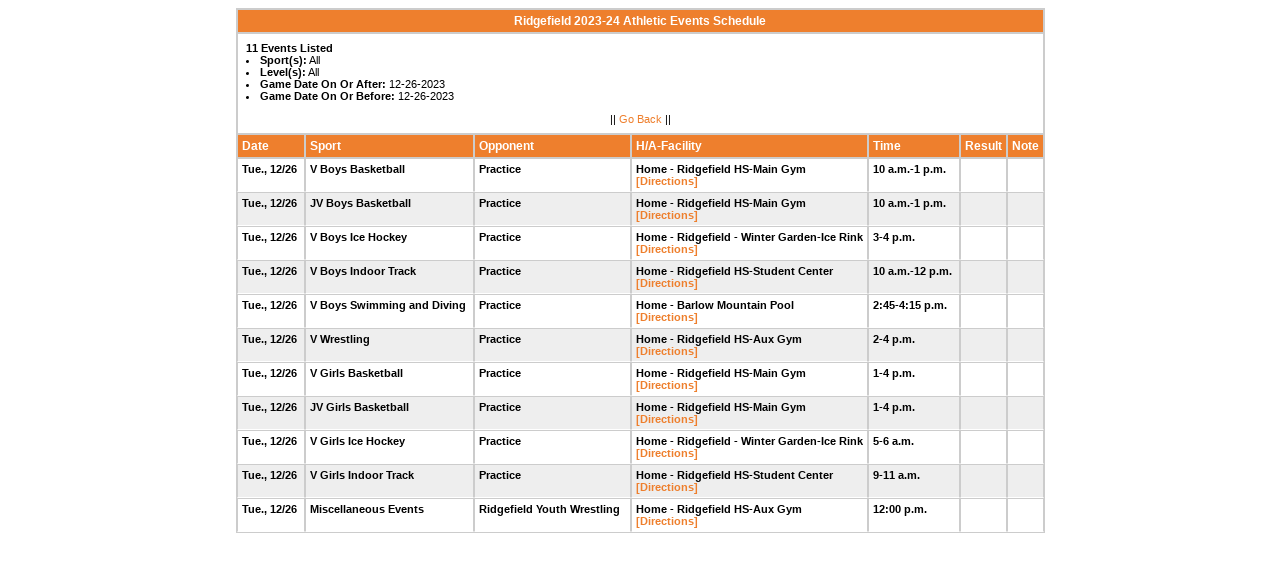

--- FILE ---
content_type: text/html
request_url: https://stats.ciacsports.com/cgi-bin/schedule-2324.cgi?school=Ridgefield&startdate=20231226&enddate=20231226&color=EE7F2D
body_size: 1438
content:

<HTML><HEAD>

<link rel="shortcut icon" type="image/x-icon" href="/favicon.ico">
<style type="text/css" title="text/css">
<!--
body
{
font-size:8pt; font-family:Arial; color:Black
}

td
{
	font-size: 8pt;
	font-family: Arial;
	color: Black;
	padding: 3pt;
	margin: 3pt;
}

.extrapadded
{
	padding: 6pt;
	margin: 7pt;
}

p.extrapadded
{
text-align: center;
}

th
{
	font-size: 9pt;
	font-family: Arial;
	color: white;
	background-color: #EE7F2D;
text-align: left;
	padding: 3pt;
	margin: 3pt;
}

a
{
font-size:8pt; color:#EE7F2D; text-decoration: none
}

a:hover
{
text-decoration: underline;
}

.maintable
{
	background-color: #CCC; 
}

.datecell { 
font-size:10pt;
font-weight: bold;
text-align: right;
}

.Home { 
font-weight: bold;
border-bottom:0px solid #fff;
}

.Away { 
border-bottom:0px solid #fff;
}

a.datecell
{
font-size:10pt; color:#EE7F2D; text-decoration: none
}

a.datecell:hover
{
font-size:10pt;
text-decoration: underline;
}

.thcenter
 {
 text-align: center;
 }

-->
</style>
    
<TITLE>Ridgefield Athletic Event Schedule</Title>


<script>
  (function(i,s,o,g,r,a,m){i['GoogleAnalyticsObject']=r;i[r]=i[r]||function(){
  (i[r].q=i[r].q||[]).push(arguments)},i[r].l=1*new Date();a=s.createElement(o),
  m=s.getElementsByTagName(o)[0];a.async=1;a.src=g;m.parentNode.insertBefore(a,m)
  })(window,document,'script','//www.google-analytics.com/analytics.js','ga');

  ga('create', 'UA-58446779-2', 'auto');
  ga('send', 'pageview');

</script>

</HEAD>
<BODY bgcolor="#FFFFFF">

<table class="maintable" align="center" border="1" bordercolor="#CCCCCC" cellspacing="0">
<tr>
<th colspan="7" class="thcenter">Ridgefield 2023-24 Athletic Events Schedule</th>
</tr><tr><td colspan="7" align=left bgcolor="#FFFFFF" class="extrapadded"><B>11 Events Listed</b><LI><B>Sport(s):</B> All
<LI><B>Level(s):</B> All
<LI><B>Game Date On Or After:</B> 12-26-2023
<LI><B>Game Date On Or Before:</B> 12-26-2023<p align="center">|| <a href="javascript:history.go(-1)">Go Back</a> ||</p></td></tr> <tr align=left valign=bottom> <th> Date</th><th> Sport</th><th> Opponent</th><th> H/A-Facility</th><th> Time</th><th> Result</th><th> Note</th></tr>
<tr>
 <tr bgcolor="#FFFFFF" valign=top class="Home"> <td> Tue., 12/26&nbsp;</td><td> V Boys Basketball&nbsp;</td><td> Practice&nbsp;</td><td> Home - Ridgefield HS-Main Gym<BR><a href="http://www.casciac.org/scripts/show_dir.cgi?school=Ridgefield">[Directions]</a>&nbsp;</td><td> 10 a.m.-1 p.m.&nbsp;</td><td> &nbsp;</td><td> &nbsp;</td></tr>
 <tr bgcolor="#EEEEEE" valign=top class="Home"> <td> Tue., 12/26&nbsp;</td><td> JV Boys Basketball&nbsp;</td><td> Practice&nbsp;</td><td> Home - Ridgefield HS-Main Gym<BR><a href="http://www.casciac.org/scripts/show_dir.cgi?school=Ridgefield">[Directions]</a>&nbsp;</td><td> 10 a.m.-1 p.m.&nbsp;</td><td> &nbsp;</td><td> &nbsp;</td></tr>
 <tr bgcolor="#FFFFFF" valign=top class="Home"> <td> Tue., 12/26&nbsp;</td><td> V Boys Ice Hockey&nbsp;</td><td> Practice&nbsp;</td><td> Home - Ridgefield - Winter Garden-Ice Rink<BR><a href="http://www.casciac.org/scripts/show_dir.cgi?school=Ridgefield">[Directions]</a>&nbsp;</td><td> 3-4 p.m.&nbsp;</td><td> &nbsp;</td><td> &nbsp;</td></tr>
 <tr bgcolor="#EEEEEE" valign=top class="Home"> <td> Tue., 12/26&nbsp;</td><td> V Boys Indoor Track&nbsp;</td><td> Practice&nbsp;</td><td> Home - Ridgefield HS-Student Center<BR><a href="http://www.casciac.org/scripts/show_dir.cgi?school=Ridgefield">[Directions]</a>&nbsp;</td><td> 10 a.m.-12 p.m.&nbsp;</td><td> &nbsp;</td><td> &nbsp;</td></tr>
 <tr bgcolor="#FFFFFF" valign=top class="Home"> <td> Tue., 12/26&nbsp;</td><td> V Boys Swimming and Diving&nbsp;</td><td> Practice&nbsp;</td><td> Home - Barlow Mountain Pool<BR><a href="http://www.casciac.org/scripts/show_dir.cgi?school=Ridgefield">[Directions]</a>&nbsp;</td><td> 2:45-4:15 p.m.&nbsp;</td><td> &nbsp;</td><td> &nbsp;</td></tr>
 <tr bgcolor="#EEEEEE" valign=top class="Home"> <td> Tue., 12/26&nbsp;</td><td> V Wrestling&nbsp;</td><td> Practice&nbsp;</td><td> Home - Ridgefield HS-Aux Gym<BR><a href="http://www.casciac.org/scripts/show_dir.cgi?school=Ridgefield">[Directions]</a>&nbsp;</td><td> 2-4 p.m.&nbsp;</td><td> &nbsp;</td><td> &nbsp;</td></tr>
 <tr bgcolor="#FFFFFF" valign=top class="Home"> <td> Tue., 12/26&nbsp;</td><td> V Girls Basketball&nbsp;</td><td> Practice&nbsp;</td><td> Home - Ridgefield HS-Main Gym<BR><a href="http://www.casciac.org/scripts/show_dir.cgi?school=Ridgefield">[Directions]</a>&nbsp;</td><td> 1-4 p.m.&nbsp;</td><td> &nbsp;</td><td> &nbsp;</td></tr>
 <tr bgcolor="#EEEEEE" valign=top class="Home"> <td> Tue., 12/26&nbsp;</td><td> JV Girls Basketball&nbsp;</td><td> Practice&nbsp;</td><td> Home - Ridgefield HS-Main Gym<BR><a href="http://www.casciac.org/scripts/show_dir.cgi?school=Ridgefield">[Directions]</a>&nbsp;</td><td> 1-4 p.m.&nbsp;</td><td> &nbsp;</td><td> &nbsp;</td></tr>
 <tr bgcolor="#FFFFFF" valign=top class="Home"> <td> Tue., 12/26&nbsp;</td><td> V Girls Ice Hockey&nbsp;</td><td> Practice&nbsp;</td><td> Home - Ridgefield - Winter Garden-Ice Rink<BR><a href="http://www.casciac.org/scripts/show_dir.cgi?school=Ridgefield">[Directions]</a>&nbsp;</td><td> 5-6 a.m.&nbsp;</td><td> &nbsp;</td><td> &nbsp;</td></tr>
 <tr bgcolor="#EEEEEE" valign=top class="Home"> <td> Tue., 12/26&nbsp;</td><td> V Girls Indoor Track&nbsp;</td><td> Practice&nbsp;</td><td> Home - Ridgefield HS-Student Center<BR><a href="http://www.casciac.org/scripts/show_dir.cgi?school=Ridgefield">[Directions]</a>&nbsp;</td><td> 9-11 a.m.&nbsp;</td><td> &nbsp;</td><td> &nbsp;</td></tr>
 <tr bgcolor="#FFFFFF" valign=top class="Home"> <td> Tue., 12/26&nbsp;</td><td> Miscellaneous Events&nbsp;</td><td> Ridgefield Youth Wrestling &nbsp;</td><td> Home - Ridgefield HS-Aux Gym<BR><a href="http://www.casciac.org/scripts/show_dir.cgi?school=Ridgefield">[Directions]</a>&nbsp;</td><td> 12:00 p.m.&nbsp;</td><td> &nbsp;</td><td> &nbsp;</td></tr>
</table></body></html>